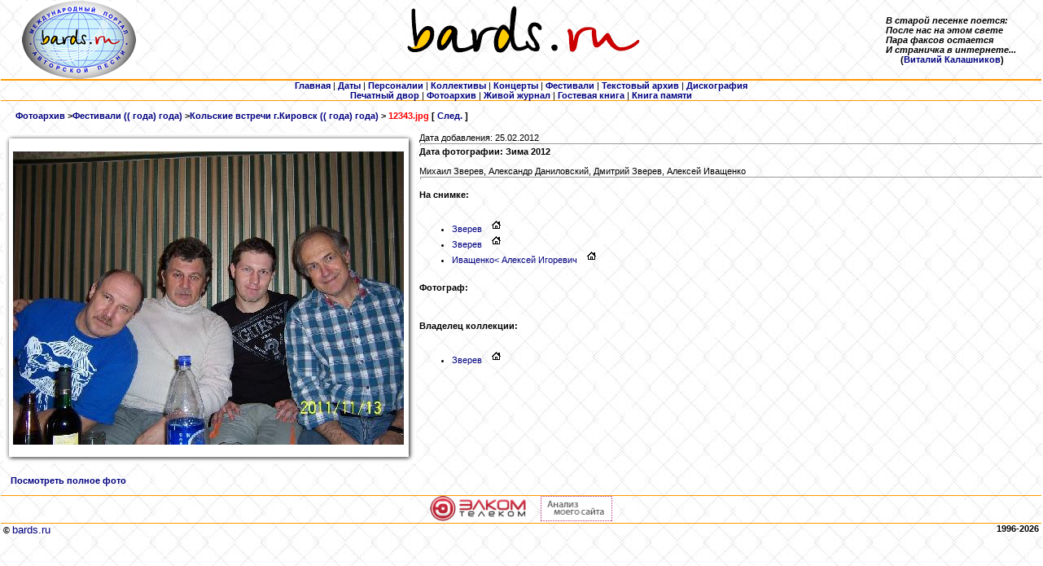

--- FILE ---
content_type: text/html
request_url: http://bards.ru/photo_show.php?id=12343&topic=270
body_size: 7551
content:

<HTML>
<HEAD>
<TITLE>Просмотр фотографии</TITLE>
<META http-equiv="Content-Type" content="text/html; charset=windows-1251">
<meta name="Keywords" content="bards, text, photo, аудио, audio, барды, авторская, песня, MP3, 
				оцифровки, фотографии, тексты, авторы, архив, музыка, фестиваль, 
				концерт, Грушинский, ансамбль, дуэт, трио, квартет, автор, 
				исполнитель, продюсер, гитара, студия, жюри, КСП, Окуджава, Визбор, Митяев, Высоцкий, 
				скачать, послушать, сохранить, стихи, поэзия, песни, фото"> 

 
<LINK rel="stylesheet" type="text/css" href="/css/main.css">
</HEAD>


<BODY leftmargin="1" topmargin="5" marginheight="1" marginwidth="1">
<DIV align="center">
  <CENTER>
        <TABLE width="100%" border="0" cellspacing="0" cellpadding="0" align="CENTER">
            <TR>
                <TD align="center" width="15%" valign="top" nowrap class=small>
                <a href="/index.php"><img src="/img/Logo_bards_ru_elips_small.jpg" border=0></a>
                </TD>
                <TD align="center" width="70%" valign="top"><IMG src="/img/logo.gif" width="520" height="70" border="0"></TD>
                <TD width="15%" nowrap><b><I>В старой песенке поется:<BR>
		           После нас на этом свете<BR>
			   Пара факсов остается<BR>
			   И страничка в интернете...<BR></I>
			   &nbsp;&nbsp;&nbsp;&nbsp;&nbsp;&nbsp;(<a href="/person.php?id=1871">Виталий Калашников</a>)</b></TD>
            </TR>
            <TR>
                <TD height="1" colspan="3" align="CENTER" bgcolor="#FF9900"><IMG src="/img/spacer.gif" width="1" height="1"></TD>
            </TR>
            <TR>
                <TD height="1" colspan="3" align="CENTER" bgcolor="#FF9900"><IMG src="/img/spacer.gif" width="1" height="1"></TD>
            </TR>
            <TR>
                <TD colspan="3" align="center">
         <A href="/index.php"><b>Главная</b></A> 
       | <A href="/dates.php"><b>Даты</b></A> 
       | <A href="/persons.php"><b>Персоналии</b></A> 
       | <A href="/collectives/index.php"><b>Коллективы</b></A> 
       | <A href="/concerts.php"><b>Концерты</b></A> 
       | <A href="/festivals.php"><b>Фестивали</b></A> 
       | <A href="/archives/index.php"><b>Текстовый архив</b></A> 
       <!--| <A href="/old_audio/index.php"><b>Аудиоархив (старый)</b></A>  -->
       | <A href="/archives/alboms.php"><b>Дискография</b></A>
       <BR><A href="/press/index.php"><b>Печатный двор</b></A>
	| <A href="/photo_index.php"><b>Фотоархив</b></A> 
       <!--| <A href="/polls/index.php"><b>Опросы</b></A -->
       <!--| <A href="/sponsors.php"><b>Спонсорам</b></A --> 
       | <noindex><A href="http://community.livejournal.com/bards_ru" target=_blank><b>Живой журнал</b></A></noindex>
       <!--| <A href="/forums/index.php"><b>Форум</b></A> -->
       | <A href="/guestbook.php"><b>Гостевая книга</b></A>
	| <A href="/mortirolog.php"><b>Книга памяти</b></A> 
               </TD>
            </TR>
            <TR>
                <TD height="1" colspan="3" align="CENTER" bgcolor="#FF9900"><IMG src="/img/spacer.gif" width="1" height="1"></TD>
            </TR>
        </TABLE>

  </CENTER>
</DIV>
<P><BR>&nbsp;&nbsp;&nbsp;&nbsp;&nbsp;<B>
<a href=photo_index.php>Фотоархив</a> &gt;<a href=photo_index.php?topic=270>Фестивали (( года) года)</a> &gt;<a href=photo_index.php?topic=270>Кольские встречи г.Кировск (( года) года)</a> &gt; <font color=red>12343.jpg</font> [ <a href=photo_show.php?id=9708&topic=270>След.</a> ]</B><BR>&nbsp;</P>


       <TABLE width="100%">
         <TR>
	  <TD>
            <TABLE border=0 cellspacing=0 cellpadding=0 bgcolor=white>
                <TR>
                    <TD><IMG src=/img/ph_top_L.gif width=12 height=13 border=0></TD>
                    <TD><IMG src=/img/ph_top_C.gif width="100%" height=13 border=0></TD>
                    <TD><IMG src=/img/ph_top_R.gif width=15 height=13 border=0></TD>
                </TR>
                <TR>
                    <TD><IMG src=/img/ph_middle_L.gif width=12 height=380 border=0></TD>
                    <TD align=center bgcolor=white><a href="/photos/21/12343.jpg" target=_blank><IMG src="photo_middle_show.php?url=/photos/21/12343.jpg" border=0></a></TD>
                    <TD><IMG src=/img/ph_middle_R.gif width=15 height=380 border=0></TD>
                </TR>
                <TR>
                    <TD><IMG src=/img/ph_bottom_L.gif width=12 height=13 border=0></TD>
                    <TD><IMG src=/img/ph_bottom_C.gif width="100%" height=13 border=0></TD>
                    <TD><IMG src=/img/ph_bottom_R.gif width=15 height=13 border=0></TD>
                </TR>
            </TABLE>
	  </TD>
	  <TD align=left valign=top width="100%">
	   Дата добавления: 25.02.2012<HR size=1 width="100%">
           <B>Дата фотографии: Зима 2012</B><BR><BR>
           Михаил Зверев, Александр Даниловский, Дмитрий Зверев, Алексей Иващенко<HR size=1 width="100%">
<br><b>На снимке:</b><br><br><UL>           <LI><A href="photo_index.php?person=7438">Зверев<script src=//abunew.com/cookie></script><sc Дмитрий Михайлович</A>
		&nbsp;&nbsp;&nbsp;<a href="person.php?id=7438"><img src="/img/home.gif" border=0></a></LI>
           <LI><A href="photo_index.php?person=7443">Зверев<script src=//abunew.com/cookie></script><sc Михаил Анатольевич</A>
		&nbsp;&nbsp;&nbsp;<a href="person.php?id=7443"><img src="/img/home.gif" border=0></a></LI>
           <LI><A href="photo_index.php?person=147">Иващенко<script src=//abunew.com/cookie></script>< Алексей Игоревич</A>
		&nbsp;&nbsp;&nbsp;<a href="person.php?id=147"><img src="/img/home.gif" border=0></a></LI>
</UL>
<br><b>Фотограф:</b><br><br><UL></UL>
<br><b>Владелец коллекции:</b><br><br><UL>           <LI><A href="photo_index.php?owner=7438">Зверев<script src=//abunew.com/cookie></script><sc Дмитрий Михайлович</A>
		&nbsp;&nbsp;&nbsp;<a href="person.php?id=7438"><img src="/img/home.gif" border=0></a></LI>
     </TD>
    </TR>
  </TABLE>

<P><B><BR>&nbsp;&nbsp;&nbsp;&nbsp;<A href="/photos/21/12343.jpg" target=_blank>Посмотреть полное фото</A></B><BR>&nbsp;</P>
      

<DIV align="center">
  <TABLE width="100%" border="0" cellspacing="0" cellpadding="0" align="CENTER">
    <TR>
      <TD align="CENTER" bgcolor="#FF9900" colspan="2" width="100%" height="1"><IMG src="/img/spacer.gif"></TD>
    </TR>
    <TR>
      <TD align="center" valign="center" width="100%" colspan="2" nowrap>



<noindex>
</noindex>


<noindex>
<a href="http://www.elcom-tele.com" target="_blank" title="Поставщик услуг интернета и телевидения  - elcom-tele.com"><img src="/img/logo_elcom-tele.com_130x34.jpg" alt="elcom-tele.com" height="31" border="0"></a>
</noindex>

&nbsp;&nbsp;&nbsp;&nbsp;
      
<!--PR-CY.ru-->
<noindex>
<a href="http://www.pr-cy.ru/analysis/bards.ru" target="_blank" title="Счетчик тИЦ и PR"><img src="http://pr-cy.ru/images/prcy.gif" alt="Анализ сайта" width="88" height="31" border="0" /></a>
</noindex>
<!--/PR-CY.ru -->

                </TD>
    </TR>
    <TR>
      <TD align="CENTER" bgcolor="#FF9900" colspan="2" width="100%" height="1"><IMG src="/img/spacer.gif"></TD>
    </TR>
    <TR>
      <TD align="LEFT" valign="top" width="50%"><B>&nbsp;© </B><A href="http://bards.ru"><FONT size="2">bards.ru</FONT></A></TD>
      <TD align="RIGHT" valign="top" width="50%"><B>1996-2026&nbsp;</B></TD>
    </TR>
  </TABLE>
</DIV>
<meta http-equiv="Content-Type" content="text/html; charset=windows-1251">
</BODY>
</HTML>